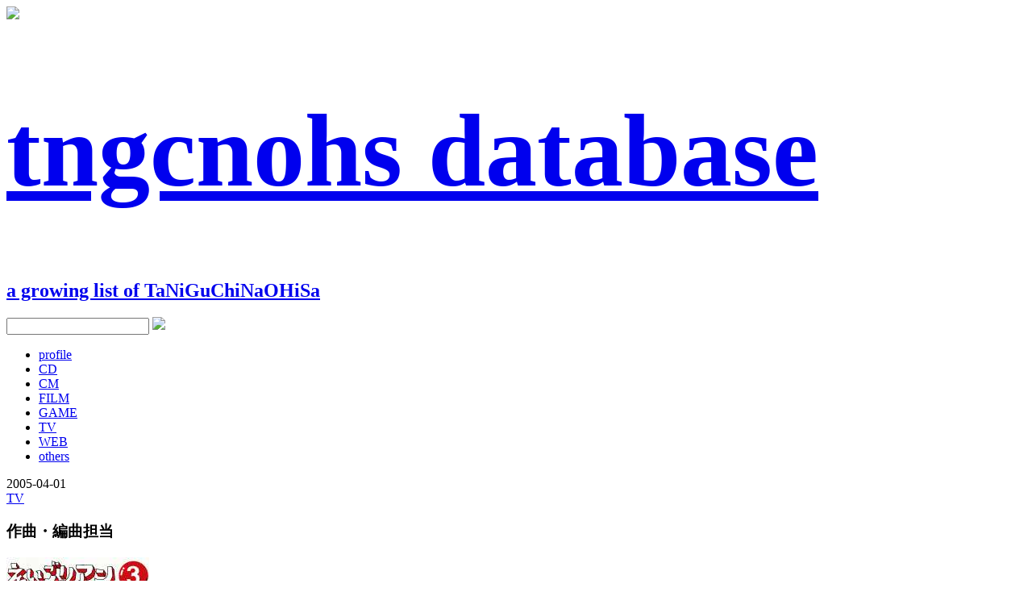

--- FILE ---
content_type: text/html; charset=UTF-8
request_url: https://toyromusic.com/tngcnohs/?id=27
body_size: 1311
content:
<!DOCTYPE html>
<html>
<head>
<META NAME="ROBOTS" CONTENT="NOODP">
<meta http-equiv="Content-Type" content="text/html; charset=UTF-8">
<meta name="description" content="谷口尚久・作品/仕事のデータベース">
<title>tngcnohs_database [ #27 ]</title>
<link rel="shortcut icon" href="https://www.toyromusic.com/tngcnohs/includes/img/unit_favi32.ico">
<link rel="alternate" type="application/rss+xml" title="RSS 2.0" href="https://www.toyromusic.com/tngcnohs/?mode=rss" />
<link rel="stylesheet" href="https://www.toyromusic.com/tngcnohs/includes/tngcnohs_style.css?date=160621" type="text/css">
<script type="text/javascript" src="/includes/jquery/jquery-126min.js"></script>
<script type="text/javascript" src="http://www.toyromusic.com/includes/jquery/jqueryeasing13.js"></script>
<script type="text/javascript" src="http://www.toyromusic.com/includes/jquery/jqueryscrollTo-min.js"></script>
<script type="text/javascript">

$(window).load(function(){
});
function ow (url,name,width,height) {
	str = 'width='+width+',height='+height+',scrollbars=yes,resizable=yes';
	win=window.open(url,name,str);
	win.focus();
}
function clear_message () {
	$('#result_message_list').fadeOut(200);
}

</script>
</head>

<body id="main">


<img id="bg1" src="http://www.toyromusic.com/tngcnohs/includes/img/SPOT300.jpg" />
<div id="bg2"></div>

<div id="container">
	<header class="main_bgc">
		<a href="https://www.toyromusic.com/tngcnohs/">
			<h1 style="font-size:800%;">tngcnohs database</h1>			<h2>a growing list of TaNiGuChiNaOHiSa</h2>
		</a>
	</header>
	<div id="search" class="main_bgc">
		<form onsubmit="if(this.keyword.value){location.href='?keyword='+this.keyword.value;}return false;">
			<input type="text" name="keyword" value="" />
			<img src="includes/img/search.png" />
		</form>
	</div>
	<nav class="main_bgc">
		<ul>
		<li><a href="?cat_id=1" name="1">profile</a></li>
		<li><a href="?cat_id=2" name="2">CD</a></li>
		<li><a href="?cat_id=3" name="3">CM</a></li>
		<li><a href="?cat_id=4" name="4">FILM</a></li>
		<li><a href="?cat_id=5" name="5">GAME</a></li>
		<li><a href="?cat_id=6" name="6">TV</a></li>
		<li><a href="?cat_id=7" name="7">WEB</a></li>
		<li><a href="?cat_id=8" name="8">others</a></li>
		</ul>
	</nav>
	<div id="contents" class="main_width">
		<article class="item">
			<div class="date">2005-04-01</div>
			<a class="category" href="?cat_id=6">TV</a>
			<a class="title"><h3>作曲・編曲担当</h3></a>
			<p><img alt="eigorian3.jpg" src="img/eigorian3.jpg" /><br />
<br />
NHK教育新番組　<a href="http://www.nhk.or.jp/eigorian3/ja/frame.html" target="_blank">えいごリアン3</a><br />
番組中楽曲の作曲・編曲を担当。</p>

		</article>
	</div>
</div>
<footer class="main_bgc">
	Copyright &copy; 2020 TOYRO MUSIC GK All Rights Reserved.
</footer>

</body>
</html>
